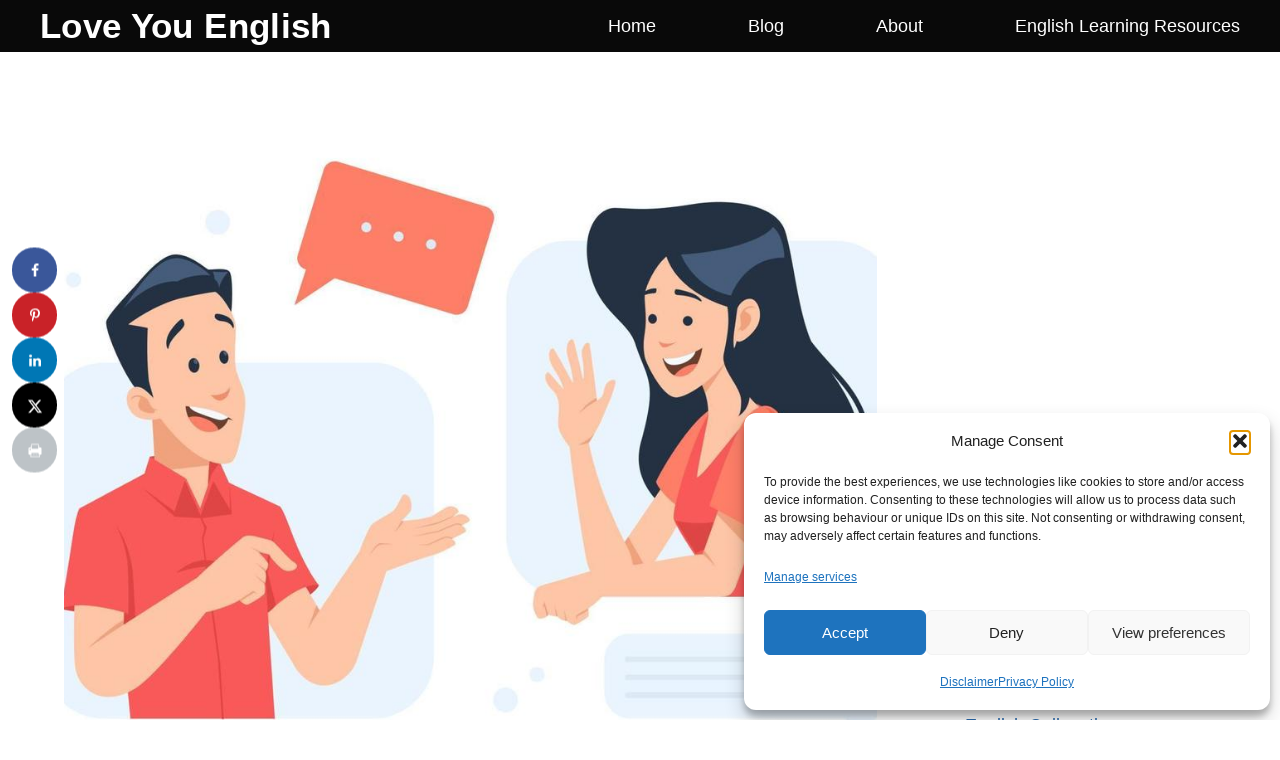

--- FILE ---
content_type: text/html; charset=utf-8
request_url: https://www.google.com/recaptcha/api2/aframe
body_size: 266
content:
<!DOCTYPE HTML><html><head><meta http-equiv="content-type" content="text/html; charset=UTF-8"></head><body><script nonce="5B4JcdbNwYdvutYPkTxWkg">/** Anti-fraud and anti-abuse applications only. See google.com/recaptcha */ try{var clients={'sodar':'https://pagead2.googlesyndication.com/pagead/sodar?'};window.addEventListener("message",function(a){try{if(a.source===window.parent){var b=JSON.parse(a.data);var c=clients[b['id']];if(c){var d=document.createElement('img');d.src=c+b['params']+'&rc='+(localStorage.getItem("rc::a")?sessionStorage.getItem("rc::b"):"");window.document.body.appendChild(d);sessionStorage.setItem("rc::e",parseInt(sessionStorage.getItem("rc::e")||0)+1);localStorage.setItem("rc::h",'1769001510071');}}}catch(b){}});window.parent.postMessage("_grecaptcha_ready", "*");}catch(b){}</script></body></html>